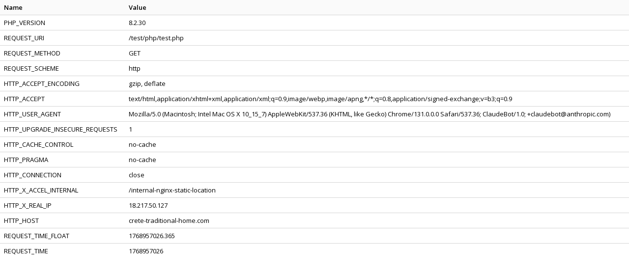

--- FILE ---
content_type: text/html; charset=UTF-8
request_url: http://crete-traditional-home.com/test/php/test.php
body_size: 1892
content:
<!DOCTYPE html PUBLIC "-//W3C//DTD XHTML 1.0 Strict//EN"
"http://www.w3.org/TR/xhtml1/DTD/xhtml1-strict.dtd">
<html xmlns="http://www.w3.org/1999/xhtml" xml:lang="en" lang="en">
<head>
<title></title>
<meta http-equiv="Content-Type" content="text/html; charset=utf-8" />
<link rel="stylesheet" type="text/css" href="../../css/style.css" />
</head>
<body class="test-data">
<table cellspacing="0" cellpadding="0" border="0">
<tr class="subhead" align="Left"><th>Name</th><th>Value</th></tr>
<tr class="normal"><td>PHP_VERSION</td><td>8.2.30</td></tr>
<tr class="alt"><td>REQUEST_URI</td><td>/test/php/test.php</td></tr>
<tr class="normal"><td>REQUEST_METHOD</td><td>GET</td></tr>
<tr class="alt"><td>REQUEST_SCHEME</td><td>http</td></tr>
<tr class="normal"><td>HTTP_ACCEPT_ENCODING</td><td>gzip, deflate</td></tr>
<tr class="alt"><td>HTTP_ACCEPT</td><td>text/html,application/xhtml+xml,application/xml;q=0.9,image/webp,image/apng,*/*;q=0.8,application/signed-exchange;v=b3;q=0.9</td></tr>
<tr class="normal"><td>HTTP_USER_AGENT</td><td>Mozilla/5.0 (Macintosh; Intel Mac OS X 10_15_7) AppleWebKit/537.36 (KHTML, like Gecko) Chrome/131.0.0.0 Safari/537.36; ClaudeBot/1.0; +claudebot@anthropic.com)</td></tr>
<tr class="alt"><td>HTTP_UPGRADE_INSECURE_REQUESTS</td><td>1</td></tr>
<tr class="normal"><td>HTTP_CACHE_CONTROL</td><td>no-cache</td></tr>
<tr class="alt"><td>HTTP_PRAGMA</td><td>no-cache</td></tr>
<tr class="normal"><td>HTTP_CONNECTION</td><td>close</td></tr>
<tr class="alt"><td>HTTP_X_ACCEL_INTERNAL</td><td>/internal-nginx-static-location</td></tr>
<tr class="normal"><td>HTTP_X_REAL_IP</td><td>18.217.50.127</td></tr>
<tr class="alt"><td>HTTP_HOST</td><td>crete-traditional-home.com</td></tr>
<tr class="normal"><td>REQUEST_TIME_FLOAT</td><td>1768957026.365</td></tr>
<tr class="alt"><td>REQUEST_TIME</td><td>1768957026</td></tr>
</table>
</body>
</html>